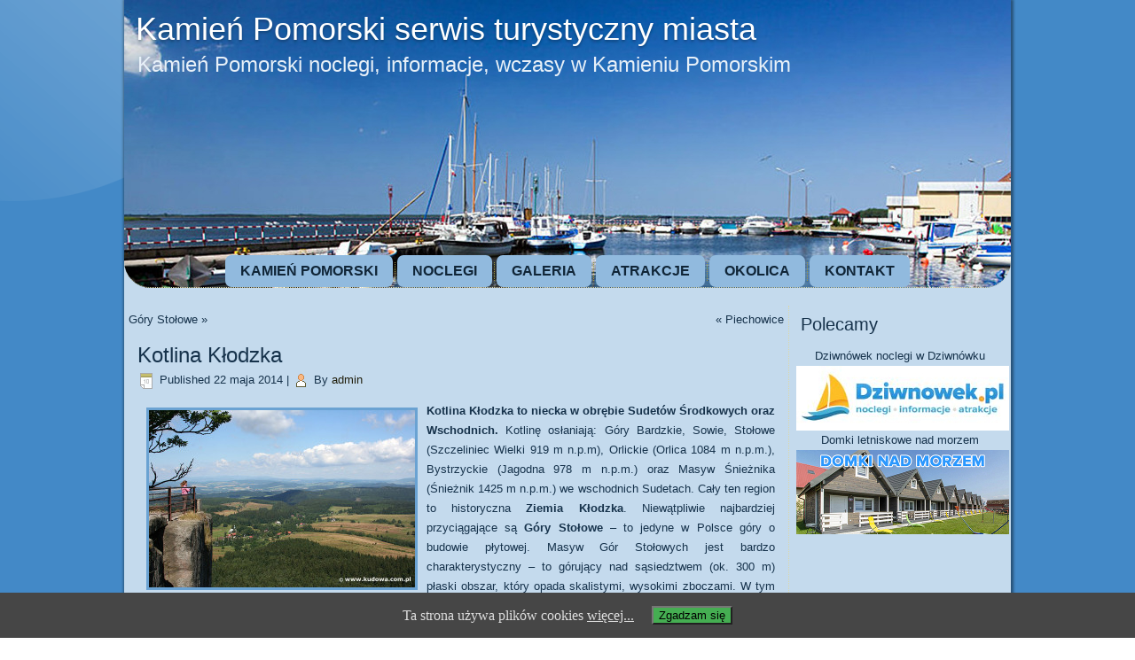

--- FILE ---
content_type: text/html; charset=UTF-8
request_url: http://www.kamienpomorski.net.pl/kotlina-klodzka/
body_size: 6130
content:
<!DOCTYPE html>
<html lang="pl-PL">
<head>
<meta charset="UTF-8" />
<title>Kamień Pomorski - wczasy w polskich górach - Kotlina Kłodzka.Kamień Pomorski serwis turystyczny miasta</title>
<!-- Created by Artisteer v4.1.0.59688 -->
<meta name="viewport" content="initial-scale = 1.0, maximum-scale = 1.0, user-scalable = no, width = device-width">
<!--[if lt IE 9]><script src="http://html5shiv.googlecode.com/svn/trunk/html5.js"></script><![endif]-->

<link rel="stylesheet" href="http://www.kamienpomorski.net.pl/wp-content/themes/Kamein_pom/Kamien_pom/style.css" media="screen" />
<link rel="pingback" href="http://www.kamienpomorski.net.pl/xmlrpc.php" />

<!-- This site is optimized with the Yoast SEO plugin v13.4.1 - https://yoast.com/wordpress/plugins/seo/ -->
<meta name="description" content="Kotlina Kłodzka to niecka w obrębie Sudetów Środkowych i Wschodnich. Kotlinę otaczają Góry Bardzkie, Sowie, Stołowe, Orlickie, Bystrzyckie i Masyw Śnieżnika"/>
<meta name="robots" content="max-snippet:-1, max-image-preview:large, max-video-preview:-1"/>
<link rel="canonical" href="http://www.kamienpomorski.net.pl/kotlina-klodzka/" />
<meta property="og:locale" content="pl_PL" />
<meta property="og:type" content="article" />
<meta property="og:title" content="Kamień Pomorski - wczasy w polskich górach - Kotlina Kłodzka." />
<meta property="og:description" content="Kotlina Kłodzka to niecka w obrębie Sudetów Środkowych i Wschodnich. Kotlinę otaczają Góry Bardzkie, Sowie, Stołowe, Orlickie, Bystrzyckie i Masyw Śnieżnika" />
<meta property="og:url" content="http://www.kamienpomorski.net.pl/kotlina-klodzka/" />
<meta property="og:site_name" content="Kamień Pomorski serwis turystyczny miasta" />
<meta property="article:tag" content="Duszniki-Zdrój" />
<meta property="article:tag" content="góry" />
<meta property="article:tag" content="góry noclegi" />
<meta property="article:tag" content="Góry Stołowe" />
<meta property="article:tag" content="Góry Stołowe noclegi" />
<meta property="article:tag" content="Kotlina Kłodzka" />
<meta property="article:tag" content="Kudowa" />
<meta property="article:tag" content="Kudowa noclegi" />
<meta property="article:tag" content="Kudowa Zdrój" />
<meta property="article:tag" content="noclegi w górach" />
<meta property="article:tag" content="noclegi w Kotlinie Kłodzkiej" />
<meta property="article:tag" content="Polanica noclegi" />
<meta property="article:tag" content="Polanica-Zdrój" />
<meta property="article:tag" content="Sudety" />
<meta property="article:tag" content="wczasy w górach" />
<meta property="article:section" content="Polskie Góry" />
<meta property="article:published_time" content="2014-05-22T06:16:25+00:00" />
<meta property="article:modified_time" content="2017-06-09T07:08:44+00:00" />
<meta property="og:updated_time" content="2017-06-09T07:08:44+00:00" />
<meta property="og:image" content="http://www.kamienpomorski.net.pl/wp-content/uploads/2014/05/kotlina_klodzka.jpg" />
<script type='application/ld+json' class='yoast-schema-graph yoast-schema-graph--main'>{"@context":"https://schema.org","@graph":[{"@type":"WebSite","@id":"http://www.kamienpomorski.net.pl/#website","url":"http://www.kamienpomorski.net.pl/","name":"Kamie\u0144 Pomorski serwis turystyczny miasta","inLanguage":"pl-PL","description":"Kamie\u0144 Pomorski noclegi, informacje, wczasy w Kamieniu Pomorskim","potentialAction":[{"@type":"SearchAction","target":"http://www.kamienpomorski.net.pl/?s={search_term_string}","query-input":"required name=search_term_string"}]},{"@type":"ImageObject","@id":"http://www.kamienpomorski.net.pl/kotlina-klodzka/#primaryimage","inLanguage":"pl-PL","url":"http://www.kamienpomorski.net.pl/wp-content/uploads/2014/05/kotlina_klodzka.jpg","width":900,"height":600},{"@type":"WebPage","@id":"http://www.kamienpomorski.net.pl/kotlina-klodzka/#webpage","url":"http://www.kamienpomorski.net.pl/kotlina-klodzka/","name":"Kamie\u0144 Pomorski - wczasy w polskich g\u00f3rach - Kotlina K\u0142odzka.","isPartOf":{"@id":"http://www.kamienpomorski.net.pl/#website"},"inLanguage":"pl-PL","primaryImageOfPage":{"@id":"http://www.kamienpomorski.net.pl/kotlina-klodzka/#primaryimage"},"datePublished":"2014-05-22T06:16:25+00:00","dateModified":"2017-06-09T07:08:44+00:00","author":{"@id":"http://www.kamienpomorski.net.pl/#/schema/person/10b14782811dc63fc2368489c7a6a72e"},"description":"Kotlina K\u0142odzka to niecka w obr\u0119bie Sudet\u00f3w \u015arodkowych i Wschodnich. Kotlin\u0119 otaczaj\u0105 G\u00f3ry Bardzkie, Sowie, Sto\u0142owe, Orlickie, Bystrzyckie i Masyw \u015anie\u017cnika","potentialAction":[{"@type":"ReadAction","target":["http://www.kamienpomorski.net.pl/kotlina-klodzka/"]}]},{"@type":["Person"],"@id":"http://www.kamienpomorski.net.pl/#/schema/person/10b14782811dc63fc2368489c7a6a72e","name":"admin","image":{"@type":"ImageObject","@id":"http://www.kamienpomorski.net.pl/#authorlogo","inLanguage":"pl-PL","url":"http://2.gravatar.com/avatar/8371d4931bb4b150ed597c59247ed9e1?s=96&d=mm&r=g","caption":"admin"},"sameAs":[]}]}</script>
<!-- / Yoast SEO plugin. -->

<link rel='dns-prefetch' href='//s.w.org' />
<link rel="alternate" type="application/rss+xml" title="Kamień Pomorski serwis turystyczny miasta &raquo; Kanał z wpisami" href="http://www.kamienpomorski.net.pl/feed/" />
<link rel="alternate" type="application/rss+xml" title="Kamień Pomorski serwis turystyczny miasta &raquo; Kanał z komentarzami" href="http://www.kamienpomorski.net.pl/comments/feed/" />
		<script type="text/javascript">
			window._wpemojiSettings = {"baseUrl":"https:\/\/s.w.org\/images\/core\/emoji\/12.0.0-1\/72x72\/","ext":".png","svgUrl":"https:\/\/s.w.org\/images\/core\/emoji\/12.0.0-1\/svg\/","svgExt":".svg","source":{"concatemoji":"http:\/\/www.kamienpomorski.net.pl\/wp-includes\/js\/wp-emoji-release.min.js"}};
			!function(e,a,t){var n,r,o,i=a.createElement("canvas"),p=i.getContext&&i.getContext("2d");function s(e,t){var a=String.fromCharCode;p.clearRect(0,0,i.width,i.height),p.fillText(a.apply(this,e),0,0);e=i.toDataURL();return p.clearRect(0,0,i.width,i.height),p.fillText(a.apply(this,t),0,0),e===i.toDataURL()}function c(e){var t=a.createElement("script");t.src=e,t.defer=t.type="text/javascript",a.getElementsByTagName("head")[0].appendChild(t)}for(o=Array("flag","emoji"),t.supports={everything:!0,everythingExceptFlag:!0},r=0;r<o.length;r++)t.supports[o[r]]=function(e){if(!p||!p.fillText)return!1;switch(p.textBaseline="top",p.font="600 32px Arial",e){case"flag":return s([127987,65039,8205,9895,65039],[127987,65039,8203,9895,65039])?!1:!s([55356,56826,55356,56819],[55356,56826,8203,55356,56819])&&!s([55356,57332,56128,56423,56128,56418,56128,56421,56128,56430,56128,56423,56128,56447],[55356,57332,8203,56128,56423,8203,56128,56418,8203,56128,56421,8203,56128,56430,8203,56128,56423,8203,56128,56447]);case"emoji":return!s([55357,56424,55356,57342,8205,55358,56605,8205,55357,56424,55356,57340],[55357,56424,55356,57342,8203,55358,56605,8203,55357,56424,55356,57340])}return!1}(o[r]),t.supports.everything=t.supports.everything&&t.supports[o[r]],"flag"!==o[r]&&(t.supports.everythingExceptFlag=t.supports.everythingExceptFlag&&t.supports[o[r]]);t.supports.everythingExceptFlag=t.supports.everythingExceptFlag&&!t.supports.flag,t.DOMReady=!1,t.readyCallback=function(){t.DOMReady=!0},t.supports.everything||(n=function(){t.readyCallback()},a.addEventListener?(a.addEventListener("DOMContentLoaded",n,!1),e.addEventListener("load",n,!1)):(e.attachEvent("onload",n),a.attachEvent("onreadystatechange",function(){"complete"===a.readyState&&t.readyCallback()})),(n=t.source||{}).concatemoji?c(n.concatemoji):n.wpemoji&&n.twemoji&&(c(n.twemoji),c(n.wpemoji)))}(window,document,window._wpemojiSettings);
		</script>
		<style type="text/css">
img.wp-smiley,
img.emoji {
	display: inline !important;
	border: none !important;
	box-shadow: none !important;
	height: 1em !important;
	width: 1em !important;
	margin: 0 .07em !important;
	vertical-align: -0.1em !important;
	background: none !important;
	padding: 0 !important;
}
</style>
	<link rel='stylesheet' id='wp-block-library-css'  href='http://www.kamienpomorski.net.pl/wp-includes/css/dist/block-library/style.min.css' type='text/css' media='all' />
<link rel='stylesheet' id='fancybox-css'  href='http://www.kamienpomorski.net.pl/wp-content/plugins/fancybox-plus/fancybox/jquery.fancybox-1.3.4.css' type='text/css' media='screen' />
<link rel='stylesheet' id='fancybox_plus-css'  href='http://www.kamienpomorski.net.pl/wp-content/plugins/fancybox-plus/css/style.css' type='text/css' media='screen' />
<link rel='stylesheet' id='cookie-consent-style-css'  href='http://www.kamienpomorski.net.pl/wp-content/plugins/uk-cookie-consent/assets/css/style.css' type='text/css' media='all' />
<!--[if lte IE 7]>
<link rel='stylesheet' id='style.ie7.css-css'  href='http://www.kamienpomorski.net.pl/wp-content/themes/Kamein_pom/Kamien_pom/style.ie7.css' type='text/css' media='screen' />
<![endif]-->
<link rel='stylesheet' id='style.responsive.css-css'  href='http://www.kamienpomorski.net.pl/wp-content/themes/Kamein_pom/Kamien_pom/style.responsive.css' type='text/css' media='all' />
<script type='text/javascript' src='http://www.kamienpomorski.net.pl/wp-content/themes/Kamein_pom/Kamien_pom/jquery.js'></script>
<script type='text/javascript' src='http://www.kamienpomorski.net.pl/wp-content/plugins/fancybox-plus/js/jquery.metadata.pack.js'></script>
<script type='text/javascript' src='http://www.kamienpomorski.net.pl/wp-content/plugins/fancybox-plus/fancybox/jquery.easing-1.3.pack.js'></script>
<script type='text/javascript' src='http://www.kamienpomorski.net.pl/wp-content/plugins/fancybox-plus/fancybox/jquery.mousewheel-3.0.4.pack.js'></script>
<script type='text/javascript' src='http://www.kamienpomorski.net.pl/wp-content/plugins/fancybox-plus/fancybox/jquery.fancybox-1.3.4.pack.js'></script>
<script type='text/javascript' src='http://www.kamienpomorski.net.pl/wp-content/themes/Kamein_pom/Kamien_pom/script.js'></script>
<script type='text/javascript' src='http://www.kamienpomorski.net.pl/wp-content/themes/Kamein_pom/Kamien_pom/script.responsive.js'></script>
<link rel='https://api.w.org/' href='http://www.kamienpomorski.net.pl/wp-json/' />
<link rel='shortlink' href='http://www.kamienpomorski.net.pl/?p=221' />
<link rel="alternate" type="application/json+oembed" href="http://www.kamienpomorski.net.pl/wp-json/oembed/1.0/embed?url=http%3A%2F%2Fwww.kamienpomorski.net.pl%2Fkotlina-klodzka%2F" />
<link rel="alternate" type="text/xml+oembed" href="http://www.kamienpomorski.net.pl/wp-json/oembed/1.0/embed?url=http%3A%2F%2Fwww.kamienpomorski.net.pl%2Fkotlina-klodzka%2F&#038;format=xml" />

<!-- Fancybox Plus Plugin 1.0.1 -->
<script type="text/javascript">
			jQuery(document).ready(function() {
				jQuery("a.fancyboxgroup").fancybox({
					'transitionIn'	:	'fade',
					'transitionOut'	:	'fade',
					'speedIn'			:	300, 
					'speedOut'		:	300, 
					'opacity'			: 	true,
					'titleShow'		:	true,
					'titlePosition'	:	'outside',
					'overlayColor'	: 	'#060606',
					'overlayOpacity'	:	0.8,
					'overlayShow'		:	true

				});
				
				jQuery("a.fancyboxiframe").fancybox({
					'transitionIn'	:	'fade',
					'transitionOut'	:	'fade',
					'speedIn'			:	300, 
					'speedOut'		:	300, 
					'opacity'			: 	true,
					'titleShow'		:	true,
					'titlePosition'	:	'outside',
					'overlayShow'		:	true,
					'type'			:	'iframe'
				});
				
				jQuery("a.fancyboxflash").fancybox({
					'transitionIn'	:	'fade',
					'transitionOut'	:	'fade',
					'speedIn'			:	300, 
					'speedOut'		:	300, 
					'opacity'			: 	true,
					'titleShow'		:	true,
					'titlePosition'	:	'outside',
					'overlayShow'		:	true,
					'type'			:	'flash'
				});
			});
		</script>
<!-- Fancybox Plus Plugin 1.0.1 -->
<style id="ctcc-css" type="text/css" media="screen">
				#catapult-cookie-bar {
					box-sizing: border-box;
					max-height: 0;
					opacity: 0;
					z-index: 99999;
					overflow: hidden;
					color: #dddddd;
					position: fixed;
					left: 0;
					bottom: 0;
					width: 100%;
					background-color: #464646;
				}
				#catapult-cookie-bar a {
					color: #dddddd;
				}
				#catapult-cookie-bar .x_close span {
					background-color: ;
				}
				button#catapultCookie {
					background:#45AE52;
					color: ;
					
				}
				#catapult-cookie-bar h3 {
					color: #dddddd;
				}
				.has-cookie-bar #catapult-cookie-bar {
					opacity: 1;
					max-height: 999px;
					min-height: 30px;
				}</style></head>
<body class="post-template-default single single-post postid-221 single-format-standard">

<div id="art-main">
    <div class="art-sheet clearfix">

<header class="clearfix art-header">


    <div class="art-shapes">
		<div class="art-headline" data-left="17.65%">
    <a href="http://www.kamienpomorski.net.pl/">Kamień Pomorski serwis turystyczny miasta</a>
</div>
		<div class="art-slogan" data-left="5.65%">Kamień Pomorski noclegi, informacje, wczasy w Kamieniu Pomorskim</div>



            </div>

<nav class="art-nav clearfix">
    
<ul class="art-hmenu menu-4">
	<li class="menu-item-17"><a title="Kamień Pomorski" href="http://www.kamienpomorski.net.pl/">Kamień Pomorski</a>
	</li>
	<li class="menu-item-16"><a title="Noclegi" href="http://www.kamienpomorski.net.pl/noclegi/">Noclegi</a>
	</li>
	<li class="menu-item-15"><a title="Galeria" href="http://www.kamienpomorski.net.pl/galeria/">Galeria</a>
	</li>
	<li class="menu-item-18"><a title="Atrakcje" href="http://www.kamienpomorski.net.pl/category/atrakcje/">Atrakcje</a>
	</li>
	<li class="menu-item-20"><a title="Okolica" href="http://www.kamienpomorski.net.pl/category/okolica/">Okolica</a>
	</li>
	<li class="menu-item-14"><a title="Kontakt" href="http://www.kamienpomorski.net.pl/kontakt/">Kontakt</a>
	</li>
</ul>
 
    </nav>

                    
</header>

<div class="art-layout-wrapper clearfix">
                <div class="art-content-layout">
                    <div class="art-content-layout-row">
                        <div class="art-layout-cell art-content clearfix">
							<article class="art-post art-article ">
                                                                                                <div class="art-postcontent clearfix"><div class="navigation">
	<div class="alignleft"><a href="http://www.kamienpomorski.net.pl/gory-stolowe/" title="Góry Stołowe" rel="next">Góry Stołowe</a> &raquo;</div>
	<div class="alignright">&laquo; <a href="http://www.kamienpomorski.net.pl/piechowice/" title="Piechowice" rel="prev">Piechowice</a></div>
 </div></div>


</article>
		<article id="post-221"  class="art-post art-article  post-221 post type-post status-publish format-standard hentry category-polskie-gory tag-duszniki-zdroj tag-gory tag-gory-noclegi tag-gory-stolowe tag-gory-stolowe-noclegi tag-kotlina-klodzka tag-kudowa tag-kudowa-noclegi tag-kudowa-zdroj tag-noclegi-w-gorach tag-noclegi-w-kotlinie-klodzkiej tag-polanica-noclegi tag-polanica-zdroj tag-sudety tag-wczasy-w-gorach">
                                <h1 class="art-postheader">Kotlina Kłodzka</h1>                                                <div class="art-postheadericons art-metadata-icons"><span class="art-postdateicon"><span class="date">Published</span> <span class="entry-date" title="08:16">22 maja 2014</span></span> | <span class="art-postauthoricon"><span class="author">By</span> <span class="author vcard"><a class="url fn n" href="http://www.kamienpomorski.net.pl/author/jacek3liga/" title="View all posts by admin">admin</a></span></span></div>                <div class="art-postcontent clearfix"><p style="text-align: justify;"><strong><a title="Kotlina Kłodzka" href="http://www.kudowa.com.pl/okolica/10/kotlina_klodzka" target="_blank" rel="noopener noreferrer"><img class="alignleft wp-image-222" style="margin-left: 10px; margin-right: 10px;" title="Kotlina Kłodzka" src="http://www.kamienpomorski.net.pl/wp-content/uploads/2014/05/kotlina_klodzka.jpg" alt="Kotlina Kłodzka" width="300" height="200" srcset="http://www.kamienpomorski.net.pl/wp-content/uploads/2014/05/kotlina_klodzka.jpg 900w, http://www.kamienpomorski.net.pl/wp-content/uploads/2014/05/kotlina_klodzka-300x200.jpg 300w" sizes="(max-width: 300px) 100vw, 300px" /></a>Kotlina Kłodzka to niecka w obrębie Sudetów Środkowych oraz Wschodnich.</strong> Kotlinę osłaniają: Góry Bardzkie, Sowie, Stołowe (Szczeliniec Wielki 919 m n.p.m), Orlickie (Orlica 1084 m n.p.m.), Bystrzyckie (Jagodna 978 m n.p.m.) oraz Masyw Śnieżnika (Śnieżnik 1425 m n.p.m.) we wschodnich Sudetach. Cały ten region to historyczna <strong>Ziemia Kłodzka</strong>. <span id="more-221"></span>Niewątpliwie najbardziej przyciągające są <strong>Góry Stołowe</strong> – to jedyne w Polsce góry o budowie płytowej. Masyw Gór Stołowych jest bardzo charakterystyczny &#8211; to górujący nad sąsiedztwem (ok. 300 m) płaski obszar, który opada skalistymi, wysokimi zboczami. W tym obszarze utworzono<strong> Park Narodowy Gór Stołowych</strong>.</p>
<p style="text-align: justify;"><strong>Na Ziemi Kłodzkiej działa pięć uzdrowisk:</strong> <a title="Kudowa Zdrój" href="http://www.kudowa.com.pl" target="_blank" rel="noopener noreferrer"><span style="text-decoration: underline;">Kudowa Zdrój</span></a>, Polanica-Zdrój, Duszniki-Zdrój, Długopole-Zdrój i Lądek-Zdrój. Funkcjonują tutaj dwa kompleksy sportów zimowych &#8211; Zieleniec (dzielnica Dusznik-Zdroju) i Czarna Góra (Masyw Śnieżnika) &#8211; pokrywa śnieżna zalega tu nawet do 150 dni w roku. Poza tym, jest tutaj mnóstwo atrakcji turystycznych: Śląska Jerozolima &#8211; Wambierzyce z Sanktuarium Maryjnym, kalwarią i ruchomą szopką, unikalna Kaplica Czaszek w Czermnej (Kudowa Zdrój), Twierdza Kłodzko, Krzywa Wieża w pobliskich Ząbkowicach Śląskich, jak i same zabytkowe miasta: Bystrzyca Kłodzka, Kłodzko, <a title="Polanica-Zdrój" href="http://www.polanica.net.pl" target="_blank" rel="noopener noreferrer"><span style="text-decoration: underline;">Polanica-Zdrój</span></a>, Duszniki-Zdrój oraz Kudowa.</p>
<p style="text-align: justify;"><strong>Zapraszamy do Kotliny Kłodzkiej, nie tylko do jednego z sanatorium!</strong></p>
</div>


</article>
				

                        </div>
                        

<div class="art-layout-cell art-sidebar1 clearfix"><div  id="text-4" class="art-block widget widget_text  clearfix">
        <div class="art-blockheader">
            <div class="t">Polecamy</div>
        </div><div class="art-blockcontent">			<div class="textwidget"><p style="text-align: center;">Dziwnówek noclegi w Dziwnówku</p>
<div class="ad aligncenter"><a href="http://www.dziwnowek.pl/noclegi/wszystkie" target="_blank" rel="noopener noreferrer"><img alt="noclegi w Dziwnówku" src="http://www.kamienpomorski.net.pl/wp-content/uploads/2019/01/dziwnowek_noclegi.jpg" ></a></div><div class="cleared"></div>
<p style="text-align: center;">Domki letniskowe nad morzem</p>
<div class="ad aligncenter"><a href="https://www.nadmorzem.com/domki" target="_blank" rel="noopener noreferrer"><img alt="domki nad morzem bałtyckim" src="http://www.kamienpomorski.net.pl/wp-content/uploads/2019/01/domki_nad_morzem.jpg"></a> 
</div><div class="cleared"></div></div>
		</div>
</div></div>
                    </div>
                </div>
            </div><footer class="art-footer clearfix"><div class="art-footer-text">

</div>
</footer>

    </div>
</div>



<div id="wp-footer">
	<script type='text/javascript' src='http://www.kamienpomorski.net.pl/wp-includes/js/comment-reply.min.js'></script>
<script type='text/javascript'>
/* <![CDATA[ */
var ctcc_vars = {"expiry":"30","method":"1","version":"1"};
/* ]]> */
</script>
<script type='text/javascript' src='http://www.kamienpomorski.net.pl/wp-content/plugins/uk-cookie-consent/assets/js/uk-cookie-consent-js.js'></script>
<script type='text/javascript' src='http://www.kamienpomorski.net.pl/wp-includes/js/wp-embed.min.js'></script>
			
				<script type="text/javascript">
					jQuery(document).ready(function($){
												if(!catapultReadCookie("catAccCookies")){ // If the cookie has not been set then show the bar
							$("html").addClass("has-cookie-bar");
							$("html").addClass("cookie-bar-bottom-bar");
							$("html").addClass("cookie-bar-bar");
													}
																	});
				</script>
			
			<div id="catapult-cookie-bar" class=""><div class="ctcc-inner "><span class="ctcc-left-side">Ta strona używa plików cookies <a class="ctcc-more-info-link" tabindex=0 target="_blank" href="http://www.kamienpomorski.net.pl/cookie-policy">więcej...</a></span><span class="ctcc-right-side"><button id="catapultCookie" tabindex=0 onclick="catapultAcceptCookies();">Zgadzam się</button></span></div><!-- custom wrapper class --></div><!-- #catapult-cookie-bar -->	<!-- 33 queries. 0,323 seconds. -->
</div>
</body>
</html>

